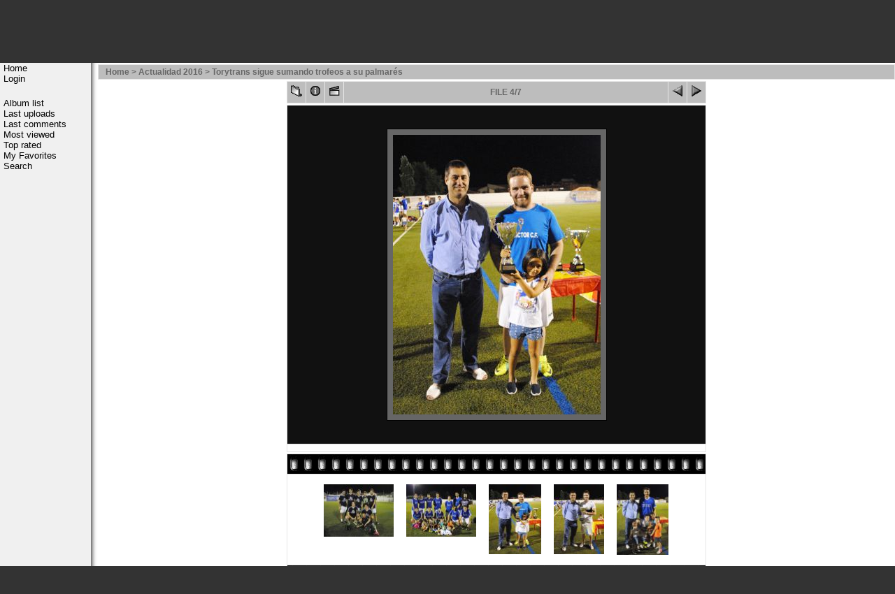

--- FILE ---
content_type: text/html; charset=utf-8
request_url: http://www.ondaalmagro.es/cpg145/displayimage.php?album=1175&pos=3
body_size: 3027
content:
<!DOCTYPE html PUBLIC "-//W3C//DTD XHTML 1.0 Transitional//EN" "http://www.w3.org/TR/xhtml1/DTD/xhtml1-transitional.dtd">
<html dir="ltr">
<head>
<meta http-equiv="Content-Type" content="text/html; charset=utf-8" />
<title>www.almagro.es ** Web Oficial del Ayuntamiento de Almagro** - Torytrans sigue sumando trofeos a su palmarés/trofeotercero</title>
<link rel="start" href="displayimage.php?album=1175&amp;pos=0" title="Return to start" />
        <link rel="last" href="displayimage.php?album=1175&amp;pos=6" title="Skip to end" />
        <link rel="prev" href="displayimage.php?album=1175&amp;pos=2" title="See previous file" />
                                <link rel="next" href="displayimage.php?album=1175&amp;pos=4" title="See next file"/>
                                <link rel="up" href="thumbnails.php?album=1175&amp;page=1" title="Return to the thumbnail page"/>
        
<link rel="stylesheet" href="themes/fotogallery/style.css" type="text/css" />
<script type="text/javascript" src="scripts.js"></script>
</head>
<body>

<table border="0" cellpadding="0" cellspacing="0" width="100%">
  <tr>
    <td align="left"  bgcolor="#000000" width="100%"><a name="top"></a>&nbsp;&nbsp;&nbsp;<font color="#FF6600">www.almagro.es ** Web Oficial del Ayuntamiento de Almagro** :: Galería de imágenes</font></td>
    <td bgcolor="#000000" align="right" >
    </td>
    <td bgcolor="#000000" align="right">
    </td>
  </tr>
 </table>

<table border="0" cellpadding="0" cellspacing="0" width="100%">
<tr>
    <td width="100%" colspan="3" style="background-image:url(themes/fotogallery/images/logo_left.png);background-repeat:repeat-x"><img src="themes/fotogallery/images/logo.png" width="932" height="46" border="0" alt="" />
    </td>
  </tr>
  <tr>
    <td width="100%" height="20" style="background-image:url(themes/fotogallery/images/button_bg.gif)" colspan="3"><div align="left"></div></td>
  </tr>
 </table>
<table width="100%" border="0" cellpadding="0" cellspacing="0">
  <tr>
    <td bgcolor="#F0F0F0" style="background-image:url(themes/fotogallery/images/button_bar_shadow2.gif)" valign="top"></td>
    <td width="10" height="10" style="background-image:url(themes/fotogallery/images/button_bar_shadow2.gif)" valign="top">
    <img src="themes/fotogallery/images/button_bar_shadow3.gif" alt="" width="10" height="10" /></td>
    <td valign="top" bgcolor="#FFFFFF" height="10" width="100%" style="background-image:url(themes/fotogallery/images/button_bar_shadow2.gif)"></td>
  </tr>
  <tr>
    <td bgcolor="#F0F0F0" valign="top" nowrap="nowrap"><div class="topmenu">            <!-- BEGIN home -->
        <a href="index.php" title="Go to the home page">Home</a> 
  <!-- END home -->                  <!-- BEGIN login -->
        <a href="login.php?referer=displayimage.php%3Falbum%3D1175%26pos%3D3" title="Log me in">Login</a> 
  <!-- END login -->  </div><div class="topmenu">              <!-- BEGIN album_list -->
        <a href="index.php?cat=46" title="Go to the album list">Album list</a> 
  <!-- END album_list -->  <!-- BEGIN lastup -->
        <a href="thumbnails.php?album=lastup&amp;cat=-1175" title="Show most recent uploads">Last uploads</a> 
  <!-- END lastup -->  <!-- BEGIN lastcom -->
        <a href="thumbnails.php?album=lastcom&amp;cat=-1175" title="Show most recent comments">Last comments</a> 
  <!-- END lastcom -->  <!-- BEGIN topn -->
        <a href="thumbnails.php?album=topn&amp;cat=-1175" title="Show most viewed items">Most viewed</a> 
  <!-- END topn -->  <!-- BEGIN toprated -->
        <a href="thumbnails.php?album=toprated&amp;cat=-1175" title="Show top rated items">Top rated</a> 
  <!-- END toprated -->  <!-- BEGIN favpics -->
        <a href="thumbnails.php?album=favpics" title="Go to my favorites">My Favorites</a> 
  <!-- END favpics -->  <!-- BEGIN search -->
        <a href="search.php" title="Search the gallery">Search</a> 
  <!-- END search --></div></td>
    <td width="10" height="100%" style="background-image:url(themes/fotogallery/images/button_bar_shadow4.gif)"></td>
    <td valign="top" bgcolor="#FFFFFF" height="100%" width="100%">
     <a name="nav_pic" id="nav_pic"></a>

<!-- Start standard table -->
<table align="center" width="100%" cellspacing="1" cellpadding="0" class="maintable">

        <tr>
                <td colspan="3" align="left" class="tableh1"><span class="statlink"><b><a href="index.php">Home</a> > <a href="index.php?cat=46">Actualidad 2016</a> > <a href="thumbnails.php?album=1175">Torytrans sigue sumando trofeos a su palmarés</a></b></span></td>
        </tr>
</table>
<!-- End standard table -->

<!-- Start standard table -->
<table align="center" width="600" cellspacing="1" cellpadding="0" class="maintable">

        <tr>
                <td align="center" valign="middle" class="navmenu" width="48">
                        <a href="thumbnails.php?album=1175&amp;page=1" class="navmenu_pic" title="Return to the thumbnail page"><img src="themes/fotogallery/images/thumbnails.gif" align="middle" border="0" alt="Return to the thumbnail page" /></a>
                </td>
                <td align="center" valign="middle" class="navmenu" width="48">
                        <a href="javascript:;" class="navmenu_pic" onclick="blocking('picinfo','yes', 'block'); return false;" title="Display/hide file information"><img src="themes/fotogallery/images/info.gif" border="0" align="middle" alt="Display/hide file information" /></a>
                </td>
                <td align="center" valign="middle" class="navmenu" width="48">
                        <a href="displayimage.php?album=1175&amp;pid=27855&amp;slideshow=5000" class="navmenu_pic" title="Slideshow"><img src="themes/fotogallery/images/slideshow.gif" border="0" align="middle" alt="Slideshow" /></a>
                </td>
                <td align="center" valign="middle" class="navmenu" width="100%">
                        FILE 4/7
                </td>


                <td align="center" valign="middle" class="navmenu" width="48">
                        <a href="displayimage.php?album=1175&amp;pos=2" class="navmenu_pic" title="See previous file"><img src="themes/fotogallery/images/prev.gif"  border="0" align="middle" alt="See previous file" /></a>
                </td>
                <td align="center" valign="middle" class="navmenu" width="48">
                        <a href="displayimage.php?album=1175&amp;pos=4" class="navmenu_pic" title="See next file"><img src="themes/fotogallery/images/next.gif"  border="0" align="middle" alt="See next file" /></a>
                </td>
        </tr>
</table>
<!-- End standard table -->

<!-- Start standard table -->
<table align="center" width="600" cellspacing="1" cellpadding="0" class="maintable">
        <tr>
                <td align="center" class="display_media" nowrap="nowrap">
                        <table cellspacing="2" cellpadding="0" class="imageborder">
                                <tr>
                                        <td align="center">
                                                <a href="javascript:;" onclick="MM_openBrWindow('displayimage.php?pid=27855&amp;fullsize=1','164948814269779d9e96b14','scrollbars=yes,toolbar=no,status=no,resizable=yes,width=805,height=1077')"><img src="albums/actualidad2016/futbol7/normal_trofeotercero.jpg" class="image" border="0" alt="Click to view full size image" /><br /></a>


                                        </td>
                                </tr>
                        </table>
                </td></tr>
                <tr><td>
                                                <table width="100%" cellspacing="2" cellpadding="0" class="tableb">
                                <tr>
                                        <td align="center">

                                                
                                        </td>
                                </tr>
                        </table>






                </td>
        </tr>
</table>
<!-- End standard table -->

<!-- Start standard table -->
<table align="center" width="600" cellspacing="1" cellpadding="0" class="maintable">

        <tr>
         <td valign="top" style="background-image: url(themes/fotogallery/images/tile.gif);"><img src="themes/fotogallery/images/tile.gif" alt="" border="0" /></td>
        </tr>
        <tr>
        <td valign="bottom" class="thumbnails" align="center">
          <table width="100%" cellspacing="0" cellpadding="3" border="0">
              <tr>
                 <td width="50%"></td>
                 
                <td valign="top" align="center">
                                        <a href="displayimage.php?album=1175&amp;pos=1"><img src="albums/actualidad2016/futbol7/thumb_deportivo.jpg" class="image" width="100" height="75" border="0" alt="deportivo.jpg" title="Filename=deportivo.jpg
Filesize=438KB
Dimensions=800x598
Date added=Jul 22, 2016" /></a>
                                        
                                        
                </td>

                <td valign="top" align="center">
                                        <a href="displayimage.php?album=1175&amp;pos=2"><img src="albums/actualidad2016/futbol7/thumb_torytransf7.jpg" class="image" width="100" height="75" border="0" alt="torytransf7.jpg" title="Filename=torytransf7.jpg
Filesize=560KB
Dimensions=800x594
Date added=Jul 22, 2016" /></a>
                                        
                                        
                </td>

                <td valign="top" align="center">
                                        <a href="displayimage.php?album=1175&amp;pos=3"><img src="albums/actualidad2016/futbol7/thumb_trofeotercero.jpg" class="image" width="75" height="100" border="0" alt="trofeotercero.jpg" title="Filename=trofeotercero.jpg
Filesize=668KB
Dimensions=800x1074
Date added=Jul 22, 2016" /></a>
                                        
                                        
                </td>

                <td valign="top" align="center">
                                        <a href="displayimage.php?album=1175&amp;pos=4"><img src="albums/actualidad2016/futbol7/thumb_trofeosegundo.jpg" class="image" width="72" height="100" border="0" alt="trofeosegundo.jpg" title="Filename=trofeosegundo.jpg
Filesize=909KB
Dimensions=800x1118
Date added=Jul 22, 2016" /></a>
                                        
                                        
                </td>

                <td valign="top" align="center">
                                        <a href="displayimage.php?album=1175&amp;pos=5"><img src="albums/actualidad2016/futbol7/thumb_trofeocampeon.jpg" class="image" width="74" height="101" border="0" alt="trofeocampeon.jpg" title="Filename=trofeocampeon.jpg
Filesize=690KB
Dimensions=800x1087
Date added=Jul 22, 2016" /></a>
                                        
                                        
                </td>

                 <td width="50%"></td>
              </tr>
          </table>
        </td>
        </tr>
        <tr>
         <td valign="top" style="background-image: url(themes/fotogallery/images/tile.gif);"><img src="themes/fotogallery/images/tile.gif" alt="" border="0" /></td>
        </tr>


</table>
<!-- End standard table -->
<table align="center" width="600" cellspacing="1" cellpadding="0" class="maintable">
        <tr>
                <td colspan="6" class="tableh2_compact"><b>Rate this file </b> (No vote yet)</td>
        </tr>
        <tr>
                <td class="tableb_compact" width="17%" align="center"><a href="ratepic.php?pic=27855&amp;rate=0" title="Rubbish" rel="nofollow"><img src="themes/fotogallery/images/rating0.gif" border="0" alt="Rubbish" /><br /></a></td>
                <td class="tableb_compact" width="17%" align="center"><a href="ratepic.php?pic=27855&amp;rate=1" title="Poor" rel="nofollow"><img src="themes/fotogallery/images/rating1.gif" border="0" alt="Poor" /><br /></a></td>
                <td class="tableb_compact" width="17%" align="center"><a href="ratepic.php?pic=27855&amp;rate=2" title="Fair" rel="nofollow"><img src="themes/fotogallery/images/rating2.gif" border="0" alt="Fair" /><br /></a></td>
                <td class="tableb_compact" width="17%" align="center"><a href="ratepic.php?pic=27855&amp;rate=3" title="Good" rel="nofollow"><img src="themes/fotogallery/images/rating3.gif" border="0" alt="Good" /><br /></a></td>
                <td class="tableb_compact" width="17%" align="center"><a href="ratepic.php?pic=27855&amp;rate=4" title="Excellent" rel="nofollow"><img src="themes/fotogallery/images/rating4.gif" border="0" alt="Excellent" /><br /></a></td>
                <td class="tableb_compact" width="17%" align="center"><a href="ratepic.php?pic=27855&amp;rate=5" title="Great" rel="nofollow"><img src="themes/fotogallery/images/rating5.gif" border="0" alt="Great" /><br /></a></td>
        </tr>
</table><div id="picinfo" style="display: none;">

<!-- Start standard table -->
<table align="center" width="600" cellspacing="1" cellpadding="0" class="maintable">
        <tr><td colspan="2" class="tableh2_compact"><b>File information</b></td></tr>
        <tr><td class="tableb_compact" valign="top" >Filename:</td><td class="tableb_compact">trofeotercero.jpg</td></tr>
        <tr><td class="tableb_compact" valign="top" >Album name:</td><td class="tableb_compact"><span class="alblink"><a href ="profile.php?uid=1">felipevm32</a> / <a href="thumbnails.php?album=1175">Torytrans sigue sumando trofeos a su palmarés</a></span></td></tr>
        <tr><td class="tableb_compact" valign="top" >File Size:</td><td class="tableb_compact"><span dir="ltr">668&nbsp;KB</span></td></tr>
        <tr><td class="tableb_compact" valign="top" >Date added:</td><td class="tableb_compact">Jul 22, 2016</td></tr>
        <tr><td class="tableb_compact" valign="top" >Dimensions:</td><td class="tableb_compact">800 x 1074 pixels</td></tr>
        <tr><td class="tableb_compact" valign="top" >Displayed:</td><td class="tableb_compact">84 times</td></tr>
        <tr><td class="tableb_compact" valign="top" >URL:</td><td class="tableb_compact"><a href="http://www.ondaalmagro.es/cpg145/displayimage.php?pos=-27855" >http://www.ondaalmagro.es/cpg145/displayimage.php?pos=-27855</a></td></tr>
        <tr><td class="tableb_compact" valign="top" >Favorites:</td><td class="tableb_compact"><a href="addfav.php?pid=27855&amp;ref=displayimage.php%3Falbum%3D1175%26pos%3D3" >Add to Favorites</a></td></tr>
</table>
<!-- End standard table -->
</div>
<div id="comments">
</div>
<div class="footer" align="center" style="padding-top: 10px;">Powered by <a href="http://coppermine-gallery.net/" title="Coppermine Photo Gallery" rel="external">Coppermine Photo Gallery</a></div>
<script language="javascript" type="text/javascript">
this.focus();
if (window.location.search.indexOf('pos=') != -1) {
window.location.href = '#nav_pic';
}
</script></td>
  </tr>

</table>
<table border="0" width="100%" cellspacing="0" cellpadding="0">
  <tr>
    <td align="center" style="background-image:url(themes/fotogallery/images/bottom_bar.gif)" colspan="3">
    <div class="lang_flags"></div></td>
  </tr>
  <tr>
    <td align="left" style="background-image:url(themes/fotogallery/images/bottom_bar.gif)"><a href="#top">
    <img src="themes/fotogallery/images/top_of_page.gif" vspace="5" border="0" alt="Top of Page" width="67" height="8" /></a></td>
    <td align="right" style="background-image:url(themes/fotogallery/images/bottom_bar.gif)" colspan="2">
    &nbsp;</td>
  </tr>
</table>


<!--Coppermine Photo Gallery 1.4.18 (stable)-->
</body>
</html>

--- FILE ---
content_type: text/css
request_url: http://www.ondaalmagro.es/cpg145/themes/fotogallery/style.css
body_size: 3557
content:
/* Css Template by ffreenik  modified by tibu*/
/* Foreground color definition */
body { color : #000000; }





.tableh1, .tableh1a, .tableh1_compact, .navmenu, .navmenu a, .sortorder_cell, .sortorder_options, .statlink, .statlink a, .statlink a:hover { color : #666666; }
.navmenu img {
  margin-top: 5px;
}
.tableh2, .tableh2_compact { color : #000000; }
.textinput,  .radio, .checkbox { color: #000000; }
.alblink, .alblink a, .catlink, .catlink a { color : #000000; }
a,  .bblink a, .user_thumb_infobox a  { color: #ff6600; }
a:hover, .bblink a:hover, .user_thumb_infobox a:hover, .alblink a:hover, .catlink a:hover { color : #bdbdbd; }
.button, .comment_button, .admin_menu_thumb, .admin_menu_thumb a, .admin_menu_thumb a:hover, .admin_menu, .admin_menu a, .admin_menu a:hover { color : #000000; }
.comment_date { color : #999999; }
.footer, .footer a, .footer a:hover { color : #999999; }

td #admin_menu_anim {
        background-image : url(images/button_bg_anim.gif);
}


/* Background colors definition */
body { background-color: #333333; }
.textinput, .listbox, .radio, .checkbox { background-color: #FFFFFF; }
.tableh1, .tableh1_compact, .navmenu, .navmenu a, .navmenu a:hover  {         background : #bdbdbd ; }
.tableh2, .tableh2_compact, .tablef, .img_caption_table th {         background : #e6e6e6 ; }
.tableb, .tableb_compact, .thumbnails, .img_caption_table td { background : #fff ; }



/* Borders for input controls */
.textinput, .listbox, .button, .comment_button, .admin_menu_thumb  {        border: 1px solid #666666; }
.image { border:0px #cccccc solid;
          margin-top:4px;
          margin-bottom:4px;
          margin-right:15px;
          margin-left: 15px;
          padding:4px;
		/*	filter:progid:dximagetransform.microsoft.shadow(color=#000000,direction=135,strength=6); */
 }
.imageborder {
        border: 1px solid #000000;
        background-color: #666666;
        margin-top: 30px;
        margin-bottom: 30px;
}
.debug_text {
        border: #BDBEBD;
        background-color: #EFEFEF;
        width : 100%;
        margin : 0px;
}
.clickable_option {
/*        border-bottom : 1px dotted blue;  */
}
.listbox_lang {
        color: #FF6600;
        background-color: black;
        /*border: 1px solid #D1D7DC;*/
        border: 1px solid black;
        font-size: 80%;
        font-family: Arial, Helvetica, sans-serif;
        vertical-align : middle;
}
.maintable, .maintableb { background-color: #e6e6e6; }
.img_caption_table th, .img_caption_table td { border-top : 1px solid #7F7F7F; }

/* Fonts definition */
body { font-family: "Trebuchet MS", Verdana, Geneva, Arial, sans-serif; }
.tableh1, .tableh1a, .catlink, .tableh2 { font-family: Verdana, Geneva, Arial, sans-serif; }
.textinput, .listbox, .radio, .checkbox { font-family: "Trebuchet MS", Verdana, Geneva, Arial, sans-serif; }
.button, .comment_button, .sortorder_options, .admin_menu_thumb { font-family: Arial, Helvetica, sans-serif; }

table {
        font-size : 12px;
}

body {
        font-size : 12px;
        margin: 0px;
}

h1{
        font-weight: normal;
        font-size: 24px;
        font-family: "Trebuchet MS", Verdana, Arial, Helvetica, sans-serif;
        text-decoration: none;
        color: #000000;
        margin: 0px;
}

h2 {
        font-family: Arial, Helvetica, sans-serif;
        font-size: 18px;
        margin: 0px;
}

h3 {
        font-weight: normal;
        font-family: "Trebuchet MS", Verdana, Geneva, Arial, sans-serif;
        font-size: 14px;
        color: #999999;
        margin: 0px;
}

p {
        font-size: 100%;
        margin: 2px 0px;
}

ul {
        margin-left: 5px;
        padding: 0px;
}

li {
        margin-left: 10px;
        margin-top: 4px;
        margin-bottom: 4px;
        padding: 0px;
        list-style-position: outside;
        list-style-type: disc;
}

.top_panel_tr {
        background-image: url(images/top_panel_r1_c1b.gif);
        background-color: White;
        color: #000000;        
        background-position: left;
        background-repeat: no-repeat;
        padding-left: 200px;
}

.top_panel td {
        white-space: nowrap;
}

.top_menu_bttn a {
        text-decoration: none;
        position: relative;
        display: block;
        margin-top: 2px;
        color: #000000;
        font-size: 14px;
}

.top_menu_bttn a:hover {
        text-decoration: underline;
        margin-top: 4px;
        color: #000000;
}

.textinput {
        font-size: 100%;
        padding-right: 3px;
        padding-left: 3px;
}

.listbox {
        font-size: 100%;
        vertical-align : middle;
}

.button {
        font-size: 100%;
        background-image : url(images/button_bg.gif);
        background-position : bottom;
}

.comment_button {
        font-size: 100%;
        background-image : url(images/button_bg.gif);
        background-position : bottom;
        padding-left: 3px;
        padding-right: 3px;
}

.radio {
        font-size: 100%;
        vertical-align : middle;
}

.checkbox {
        font-size: 100%;
        vertical-align : middle;
}

a {
        text-decoration: none;
}

a:hover {
        text-decoration: underline;
}

.bblink a {
        text-decoration: none;
}

.bblink a:hover {
        text-decoration: underline;
}

.maintable {
		margin-top:2px;
}

.maintablea {
        margin-top: 5px;
}

.maintableb {
}

.tableh1 {
        padding-right: 10px;
        padding-left: 10px;
        height: 20px;
        background: #bdbdbd;
}

.tableh1a td {
        border: none;
        height: 30px;
        font-size: 150%;
        font-weight: bold;
}

.tableh1a img {
        display: block;
}

.tableh1_compact {
        padding-top: 2px;
        padding-right: 5px;
        padding-bottom: 2px;
        padding-left: 5px;
        height: 25px;
        background-image: url(images/tableh1_bg.gif);
}

.tableh2, .catrow_noalb {
        padding-top: 3px;
        padding-right: 10px;
        padding-bottom: 3px;
        padding-left: 10px;
        background: #e6e6e6;
        }

.tableh2_compact {
        padding-top: 2px;
        padding-right: 5px;
        padding-bottom: 2px;
        padding-left: 5px;
        background: #e6e6e6;
}

.display_media {
        padding-top: 3px;
        padding-right: 10px;
        padding-bottom: 3px;
        padding-left: 10px;
        BACKGROUND: #111111;
}

.tableb, .display_media , .catrow {
        padding-top: 3px;
        padding-right: 10px;
        padding-bottom: 3px;
        padding-left: 10px;
}

.tableb_compact {
        padding-top: 2px;
        padding-right: 5px;
        padding-bottom: 2px;
        padding-left: 5px;
}

.tablef {
        padding-top: 10px;
        padding-right: 10px;
        padding-bottom: 10px;
        padding-left: 10px;
}

.album_stat {
        font-size : 85%;
        margin: 5px 0px;
}

.thumb_filename {
        font-size: 80%;
        display: block;
}
.thumb_title {
        font-size: 100%;
        padding: 2px;
        display : block;
}

.thumb_caption {
        font-size: 80%;
        padding: 1px;
        display : block;
}

.thumb_caption a {
        text-decoration: underline;
}


.thumb_num_comments {
        font-weight: normal;
        font-size: 85%;
        padding: 2px;
        font-style : italic;
        display : block;
}

.user_thumb_infobox {
        margin-top: 1px;
        margin-bottom: 1px;
}

.user_thumb_infobox th {
        font-weight : bold;
        font-size: 100%;
        margin-top: 1px;
        margin-bottom: 1px;
        text-align : center;
}

.user_thumb_infobox td {
        font-size: 85%;
        margin-top: 1px;
        margin-bottom: 1px;
        text-align : center;
}

.user_thumb_infobox a {
        text-decoration: none;
}

.user_thumb_infobox a:hover {
        text-decoration: underline;
}

.sortorder_options {
        padding: 0px;
        margin: 0px;
        font-weight: normal;
        font-size: 80%;
        white-space: nowrap;
}

.navmenu {
        font-weight: bold;
        border: none;
                background: #bdbdbd;

}

.navmenu img {
        display: block;
}

.navmenu a {
        position: relative;
        display: block;
        padding-left: 5px;
        padding-right: 5px;
        text-decoration: none;
        background: #bdbdbd;

        line-height: 25px;
        height : 25px;
}

.navmenu a:hover {
        text-decoration: none;
        background: #ff6600;
}

.admin_menu_thumb {
        font-size: 90%;

        background-position : bottom;
        font-weight: bold;
        margin-top: 0px;
        margin-bottom: 0px;
        width: 85px;
}

.admin_menu_thumb a {
        text-decoration: none;
        display: block;
        position: relative;
        padding-top: 1px;
        padding-bottom: 1px;
        padding-left: 10px;
        padding-right: 10px;
}


.admin_menu_thumb a:hover {
        text-decoration: underline;
}

.admin_menu {
        font-size: 90%;
        margin-top: 0px;
        margin-bottom: 0px;
        text-align: center;
        white-space: nowrap;
}

.admin_menu a {
        color: #000000;
        text-decoration: none;
        display: block;
        position: relative;
        padding-top: 1px;
        padding-bottom: 1px;
        padding-left: 2px;
        padding-right: 2px;
        margin: 0 2px;
}

.admin_menu a:hover {
        text-decoration: underline;
}

.comment_date{
        font-size: 90%;
        vertical-align : middle;
}

.image {
        margin: 2px;
}

.thumbnails {
        padding: 5px;
}

.footer {
        font-size : 9px;
}

.footer a {
        text-decoration: none;
}

.footer a:hover {
        text-decoration: underline;
}

.statlink a {
        text-decoration: none;
}

.statlink a:hover {
        text-decoration: underline;
}

.alblink a {
        text-decoration: underline;
}

.alblink a:hover {
        text-decoration: underline;
}

.catlink {
        display: block;
        margin-bottom: 2px;
}

.catlink a {
        text-decoration: underline;
}

.catlink a:hover {
        text-decoration: underline;
}


.img_caption_table {
        border: none;
        width : 100%;
        margin : 0px;
}

.img_caption_table th {
        font-size : 100%;
        padding-top: 4px;
        padding-right: 10px;
        padding-bottom: 4px;
        padding-left: 10px;
}

.img_caption_table td {
        padding-top: 6px;
        padding-right: 10px;
        padding-bottom: 6px;
        padding-left: 10px;
}

.lang_flags {
       width: 95%;
}

.lang_flags img {
       margin-top: 5px;
}

.topmenu {
        font-family: Arial, Helvetica, sans-serif;
        color: #000000;
        display: block;
        padding: 0 5px;
        text-align: left;
        width: 120px;
        font-size: 110%;
        margin-bottom: 20px;
}

.topmenu a {
    display: block;
    color: #000000;
    text-decoration: none;
}

.topmenu a:hover {
        color: #bdbdbd;
        background-color: black;
        text-decoration: none;
        font-weight: bold;

}

.breadcrumb {
        color: #bdbdbd;
        background-color: black;
}

.breadcrumb a {
        color: #bdbdbd;
        text-decoration: none;
}

.breadcrumb a:hover {
        text-decoration: underline;
        color: white;
}
	.infowindow { /* styling for map popup  */
		white-space: normal;
		width: 200px;
		padding: 10px; 
		overflow: auto;
	}

	#map {
		width: 600px;
		height: 500px;
		border: outset thick gray;
	}
	
	#small_map { /* for maps in editOnePic.php, displayimage.php, and editpics.php */
		width: 300px;
		height: 300px;
		color: black;
		margin: 5px auto;
	}
	
	#gmap_sidebar { /* contains thumbnails that link to points on the map. Includes filmstrip tile. scrollbar appears if the content is too long */
		background-color: black;
		width: 155px;
		height:500px;
		overflow:auto;
		background-image:url(../../images/tile.gif) ;
		background-repeat: repeat-y;
		background-position: left; 
		padding-left:25px;
		padding-right: 5px;
		color: silver;
		text-align: center;
	 }
	 
	 #gmap_sidebar img { /* adds spacing around thumbnails in the sidebar */
		margin: 3px 0 0 0; 
		border: 2px solid black;
	 }
	 
	 #gmap_sidebar a:hover img { /* highlights hovered thumbnails in the sidebar */
		border: 2px solid silver;
	 }
.alt1, .alt1Active
{
	background-color: #F8FAFC;
	font-family: verdana, arial, helvetica, sans-serif;
}

.alt2, .alt2Active
{
	background-color: #cacaca;
	font-family: verdana, arial, helvetica, sans-serif;
}

.alt3
{
	background-color: #ececec;
	color: #000000;
}

.pms_send_a {
	background: #EFEFEF ;
	padding-top: 3px;
	padding-right: 10px;
	padding-bottom: 3px;
	padding-left: 10px;
	border: 1px inset;
}

.pms_send_b {
	background: #cacaca;
	padding-top: 10px;
	padding-right: 10px;
	padding-bottom: 10px;
	padding-left: 10px;
	border: 1px inset;
}

.pms_legend
{
        margin: 10px;
}

.panel
{
	background: #F8FAFC;
	color: #000000;
	padding: 10px;
	border: 2px outset;
}

.panelsurround
{
	background: #cacaca;
	color: #000000;
}

.pms_linecolor1
{
background-color: #0E72A4;
font-size: 10px;
}
.pms_linecolor2
{
background-color: #71ACCA;
font-size: 10px;
}
.pms_linecolor3
{
background-color: #bdbdbd;
font-size: 10px;
}
.pms_linecolor4
{
background-color: white;
font-size: 10px;
}
.pms_linecolor5
{
background-color: #A6DAF5;
font-size: 10px;
}

.smallfont
{
font-size: 10px;
        color: #f0f0f0
}

#vanity a {
        display:block;
        width:57px;
        height:20px;
        margin: 3px 20px;
}
#vanity img {border:0}
#v_php {float:left;background-image:url(../../images/powered-php.gif);}
#v_php:hover {background-image:url(../../images/h_powered-php.gif);}
#v_mysql {float:left;background-image:url(../../images/powered-mysql.gif);}
#v_mysql:hover  {background-image:url(../../images/h_powered-mysql.gif);}
#v_xhtml {float:right;background-image:url(../../images/valid-xhtml10.gif);}
#v_xhtml:hover {background-image:url(../../images/h_valid-xhtml10.gif);}
#v_css {float:right;background-image:url(../../images/valid-css.gif);}
#v_css:hover{background-image:url(../../images/h_valid-css.gif);}